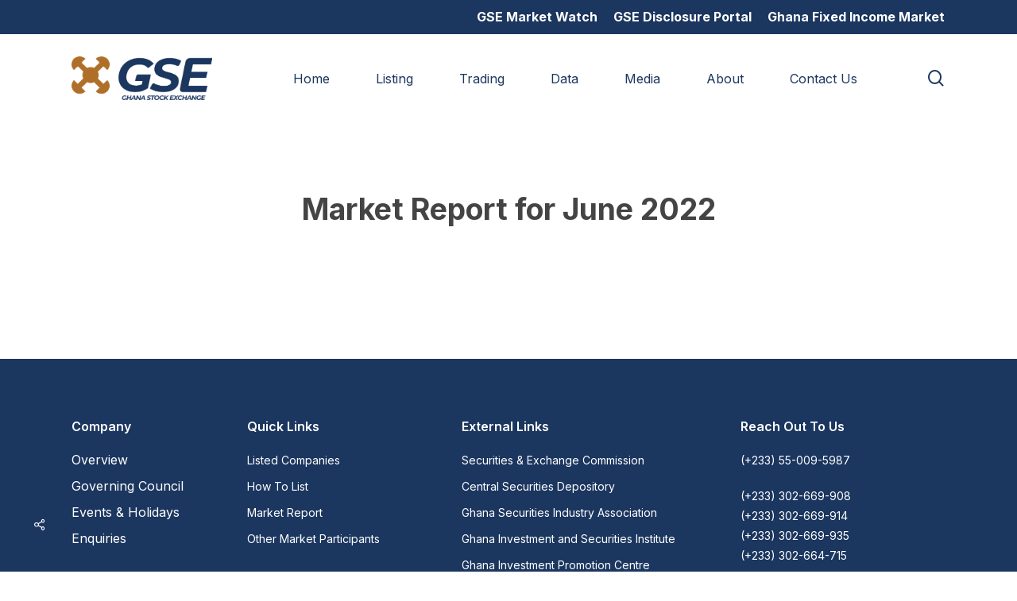

--- FILE ---
content_type: text/html; charset=UTF-8
request_url: https://gse.com.gh/market-report/market-report-for-june-2022/
body_size: 15333
content:
<!doctype html>
<html dir="ltr" lang="en-US" prefix="og: https://ogp.me/ns#" class="no-js">
<head>
	<meta charset="UTF-8">
	<meta name="viewport" content="width=device-width, initial-scale=1, maximum-scale=1, user-scalable=0" /><title>Market Report for June 2022 - Ghana Stock Exchange</title>

		<!-- All in One SEO 4.9.3 - aioseo.com -->
	<meta name="robots" content="max-image-preview:large" />
	<meta name="author" content="Edward Asare"/>
	<link rel="canonical" href="https://gse.com.gh/market-report/market-report-for-june-2022/" />
	<meta name="generator" content="All in One SEO (AIOSEO) 4.9.3" />
		<meta property="og:locale" content="en_US" />
		<meta property="og:site_name" content="Ghana Stock Exchange - Investment &amp; Capital" />
		<meta property="og:type" content="article" />
		<meta property="og:title" content="Market Report for June 2022 - Ghana Stock Exchange" />
		<meta property="og:url" content="https://gse.com.gh/market-report/market-report-for-june-2022/" />
		<meta property="article:published_time" content="2022-07-15T01:31:32+00:00" />
		<meta property="article:modified_time" content="2022-07-15T01:31:32+00:00" />
		<meta name="twitter:card" content="summary_large_image" />
		<meta name="twitter:title" content="Market Report for June 2022 - Ghana Stock Exchange" />
		<script type="application/ld+json" class="aioseo-schema">
			{"@context":"https:\/\/schema.org","@graph":[{"@type":"BreadcrumbList","@id":"https:\/\/gse.com.gh\/market-report\/market-report-for-june-2022\/#breadcrumblist","itemListElement":[{"@type":"ListItem","@id":"https:\/\/gse.com.gh#listItem","position":1,"name":"Home","item":"https:\/\/gse.com.gh","nextItem":{"@type":"ListItem","@id":"https:\/\/gse.com.gh\/market-report\/market-report-for-june-2022\/#listItem","name":"Market Report for June 2022"}},{"@type":"ListItem","@id":"https:\/\/gse.com.gh\/market-report\/market-report-for-june-2022\/#listItem","position":2,"name":"Market Report for June 2022","previousItem":{"@type":"ListItem","@id":"https:\/\/gse.com.gh#listItem","name":"Home"}}]},{"@type":"Organization","@id":"https:\/\/gse.com.gh\/#organization","name":"gsedev.website","description":"Investment & Capital","url":"https:\/\/gse.com.gh\/"},{"@type":"Person","@id":"https:\/\/gse.com.gh\/author\/easare\/#author","url":"https:\/\/gse.com.gh\/author\/easare\/","name":"Edward Asare","image":{"@type":"ImageObject","@id":"https:\/\/gse.com.gh\/market-report\/market-report-for-june-2022\/#authorImage","url":"https:\/\/secure.gravatar.com\/avatar\/7c2c46e2ea15e5124bded493b0f06d7bb3e082d198b9ea2788df760a2e009e45?s=96&d=mm&r=g","width":96,"height":96,"caption":"Edward Asare"}},{"@type":"WebPage","@id":"https:\/\/gse.com.gh\/market-report\/market-report-for-june-2022\/#webpage","url":"https:\/\/gse.com.gh\/market-report\/market-report-for-june-2022\/","name":"Market Report for June 2022 - Ghana Stock Exchange","inLanguage":"en-US","isPartOf":{"@id":"https:\/\/gse.com.gh\/#website"},"breadcrumb":{"@id":"https:\/\/gse.com.gh\/market-report\/market-report-for-june-2022\/#breadcrumblist"},"author":{"@id":"https:\/\/gse.com.gh\/author\/easare\/#author"},"creator":{"@id":"https:\/\/gse.com.gh\/author\/easare\/#author"},"datePublished":"2022-07-15T01:31:32+00:00","dateModified":"2022-07-15T01:31:32+00:00"},{"@type":"WebSite","@id":"https:\/\/gse.com.gh\/#website","url":"https:\/\/gse.com.gh\/","name":"Ghana Stock Exchange","description":"Investment & Capital","inLanguage":"en-US","publisher":{"@id":"https:\/\/gse.com.gh\/#organization"}}]}
		</script>
		<!-- All in One SEO -->

<link rel='dns-prefetch' href='//www.googletagmanager.com' />
<link rel='dns-prefetch' href='//fonts.googleapis.com' />
<link rel="alternate" type="application/rss+xml" title="Ghana Stock Exchange &raquo; Feed" href="https://gse.com.gh/feed/" />
<link rel="alternate" type="application/rss+xml" title="Ghana Stock Exchange &raquo; Comments Feed" href="https://gse.com.gh/comments/feed/" />
<link rel="alternate" type="text/calendar" title="Ghana Stock Exchange &raquo; iCal Feed" href="https://gse.com.gh/events/?ical=1" />
<link rel="alternate" title="oEmbed (JSON)" type="application/json+oembed" href="https://gse.com.gh/wp-json/oembed/1.0/embed?url=https%3A%2F%2Fgse.com.gh%2Fmarket-report%2Fmarket-report-for-june-2022%2F" />
<link rel="alternate" title="oEmbed (XML)" type="text/xml+oembed" href="https://gse.com.gh/wp-json/oembed/1.0/embed?url=https%3A%2F%2Fgse.com.gh%2Fmarket-report%2Fmarket-report-for-june-2022%2F&#038;format=xml" />
<style id='wp-img-auto-sizes-contain-inline-css' type='text/css'>
img:is([sizes=auto i],[sizes^="auto," i]){contain-intrinsic-size:3000px 1500px}
/*# sourceURL=wp-img-auto-sizes-contain-inline-css */
</style>
<link rel='stylesheet' id='embed-pdf-viewer-css' href='https://gse.com.gh/wp-content/plugins/embed-pdf-viewer/css/embed-pdf-viewer.css?ver=2.4.6' type='text/css' media='screen' />
<style id='wp-emoji-styles-inline-css' type='text/css'>

	img.wp-smiley, img.emoji {
		display: inline !important;
		border: none !important;
		box-shadow: none !important;
		height: 1em !important;
		width: 1em !important;
		margin: 0 0.07em !important;
		vertical-align: -0.1em !important;
		background: none !important;
		padding: 0 !important;
	}
/*# sourceURL=wp-emoji-styles-inline-css */
</style>
<link rel='stylesheet' id='wp-block-library-css' href='https://gse.com.gh/wp-includes/css/dist/block-library/style.min.css?ver=6.9' type='text/css' media='all' />
<style id='global-styles-inline-css' type='text/css'>
:root{--wp--preset--aspect-ratio--square: 1;--wp--preset--aspect-ratio--4-3: 4/3;--wp--preset--aspect-ratio--3-4: 3/4;--wp--preset--aspect-ratio--3-2: 3/2;--wp--preset--aspect-ratio--2-3: 2/3;--wp--preset--aspect-ratio--16-9: 16/9;--wp--preset--aspect-ratio--9-16: 9/16;--wp--preset--color--black: #000000;--wp--preset--color--cyan-bluish-gray: #abb8c3;--wp--preset--color--white: #ffffff;--wp--preset--color--pale-pink: #f78da7;--wp--preset--color--vivid-red: #cf2e2e;--wp--preset--color--luminous-vivid-orange: #ff6900;--wp--preset--color--luminous-vivid-amber: #fcb900;--wp--preset--color--light-green-cyan: #7bdcb5;--wp--preset--color--vivid-green-cyan: #00d084;--wp--preset--color--pale-cyan-blue: #8ed1fc;--wp--preset--color--vivid-cyan-blue: #0693e3;--wp--preset--color--vivid-purple: #9b51e0;--wp--preset--gradient--vivid-cyan-blue-to-vivid-purple: linear-gradient(135deg,rgb(6,147,227) 0%,rgb(155,81,224) 100%);--wp--preset--gradient--light-green-cyan-to-vivid-green-cyan: linear-gradient(135deg,rgb(122,220,180) 0%,rgb(0,208,130) 100%);--wp--preset--gradient--luminous-vivid-amber-to-luminous-vivid-orange: linear-gradient(135deg,rgb(252,185,0) 0%,rgb(255,105,0) 100%);--wp--preset--gradient--luminous-vivid-orange-to-vivid-red: linear-gradient(135deg,rgb(255,105,0) 0%,rgb(207,46,46) 100%);--wp--preset--gradient--very-light-gray-to-cyan-bluish-gray: linear-gradient(135deg,rgb(238,238,238) 0%,rgb(169,184,195) 100%);--wp--preset--gradient--cool-to-warm-spectrum: linear-gradient(135deg,rgb(74,234,220) 0%,rgb(151,120,209) 20%,rgb(207,42,186) 40%,rgb(238,44,130) 60%,rgb(251,105,98) 80%,rgb(254,248,76) 100%);--wp--preset--gradient--blush-light-purple: linear-gradient(135deg,rgb(255,206,236) 0%,rgb(152,150,240) 100%);--wp--preset--gradient--blush-bordeaux: linear-gradient(135deg,rgb(254,205,165) 0%,rgb(254,45,45) 50%,rgb(107,0,62) 100%);--wp--preset--gradient--luminous-dusk: linear-gradient(135deg,rgb(255,203,112) 0%,rgb(199,81,192) 50%,rgb(65,88,208) 100%);--wp--preset--gradient--pale-ocean: linear-gradient(135deg,rgb(255,245,203) 0%,rgb(182,227,212) 50%,rgb(51,167,181) 100%);--wp--preset--gradient--electric-grass: linear-gradient(135deg,rgb(202,248,128) 0%,rgb(113,206,126) 100%);--wp--preset--gradient--midnight: linear-gradient(135deg,rgb(2,3,129) 0%,rgb(40,116,252) 100%);--wp--preset--font-size--small: 13px;--wp--preset--font-size--medium: 20px;--wp--preset--font-size--large: 36px;--wp--preset--font-size--x-large: 42px;--wp--preset--spacing--20: 0.44rem;--wp--preset--spacing--30: 0.67rem;--wp--preset--spacing--40: 1rem;--wp--preset--spacing--50: 1.5rem;--wp--preset--spacing--60: 2.25rem;--wp--preset--spacing--70: 3.38rem;--wp--preset--spacing--80: 5.06rem;--wp--preset--shadow--natural: 6px 6px 9px rgba(0, 0, 0, 0.2);--wp--preset--shadow--deep: 12px 12px 50px rgba(0, 0, 0, 0.4);--wp--preset--shadow--sharp: 6px 6px 0px rgba(0, 0, 0, 0.2);--wp--preset--shadow--outlined: 6px 6px 0px -3px rgb(255, 255, 255), 6px 6px rgb(0, 0, 0);--wp--preset--shadow--crisp: 6px 6px 0px rgb(0, 0, 0);}:where(.is-layout-flex){gap: 0.5em;}:where(.is-layout-grid){gap: 0.5em;}body .is-layout-flex{display: flex;}.is-layout-flex{flex-wrap: wrap;align-items: center;}.is-layout-flex > :is(*, div){margin: 0;}body .is-layout-grid{display: grid;}.is-layout-grid > :is(*, div){margin: 0;}:where(.wp-block-columns.is-layout-flex){gap: 2em;}:where(.wp-block-columns.is-layout-grid){gap: 2em;}:where(.wp-block-post-template.is-layout-flex){gap: 1.25em;}:where(.wp-block-post-template.is-layout-grid){gap: 1.25em;}.has-black-color{color: var(--wp--preset--color--black) !important;}.has-cyan-bluish-gray-color{color: var(--wp--preset--color--cyan-bluish-gray) !important;}.has-white-color{color: var(--wp--preset--color--white) !important;}.has-pale-pink-color{color: var(--wp--preset--color--pale-pink) !important;}.has-vivid-red-color{color: var(--wp--preset--color--vivid-red) !important;}.has-luminous-vivid-orange-color{color: var(--wp--preset--color--luminous-vivid-orange) !important;}.has-luminous-vivid-amber-color{color: var(--wp--preset--color--luminous-vivid-amber) !important;}.has-light-green-cyan-color{color: var(--wp--preset--color--light-green-cyan) !important;}.has-vivid-green-cyan-color{color: var(--wp--preset--color--vivid-green-cyan) !important;}.has-pale-cyan-blue-color{color: var(--wp--preset--color--pale-cyan-blue) !important;}.has-vivid-cyan-blue-color{color: var(--wp--preset--color--vivid-cyan-blue) !important;}.has-vivid-purple-color{color: var(--wp--preset--color--vivid-purple) !important;}.has-black-background-color{background-color: var(--wp--preset--color--black) !important;}.has-cyan-bluish-gray-background-color{background-color: var(--wp--preset--color--cyan-bluish-gray) !important;}.has-white-background-color{background-color: var(--wp--preset--color--white) !important;}.has-pale-pink-background-color{background-color: var(--wp--preset--color--pale-pink) !important;}.has-vivid-red-background-color{background-color: var(--wp--preset--color--vivid-red) !important;}.has-luminous-vivid-orange-background-color{background-color: var(--wp--preset--color--luminous-vivid-orange) !important;}.has-luminous-vivid-amber-background-color{background-color: var(--wp--preset--color--luminous-vivid-amber) !important;}.has-light-green-cyan-background-color{background-color: var(--wp--preset--color--light-green-cyan) !important;}.has-vivid-green-cyan-background-color{background-color: var(--wp--preset--color--vivid-green-cyan) !important;}.has-pale-cyan-blue-background-color{background-color: var(--wp--preset--color--pale-cyan-blue) !important;}.has-vivid-cyan-blue-background-color{background-color: var(--wp--preset--color--vivid-cyan-blue) !important;}.has-vivid-purple-background-color{background-color: var(--wp--preset--color--vivid-purple) !important;}.has-black-border-color{border-color: var(--wp--preset--color--black) !important;}.has-cyan-bluish-gray-border-color{border-color: var(--wp--preset--color--cyan-bluish-gray) !important;}.has-white-border-color{border-color: var(--wp--preset--color--white) !important;}.has-pale-pink-border-color{border-color: var(--wp--preset--color--pale-pink) !important;}.has-vivid-red-border-color{border-color: var(--wp--preset--color--vivid-red) !important;}.has-luminous-vivid-orange-border-color{border-color: var(--wp--preset--color--luminous-vivid-orange) !important;}.has-luminous-vivid-amber-border-color{border-color: var(--wp--preset--color--luminous-vivid-amber) !important;}.has-light-green-cyan-border-color{border-color: var(--wp--preset--color--light-green-cyan) !important;}.has-vivid-green-cyan-border-color{border-color: var(--wp--preset--color--vivid-green-cyan) !important;}.has-pale-cyan-blue-border-color{border-color: var(--wp--preset--color--pale-cyan-blue) !important;}.has-vivid-cyan-blue-border-color{border-color: var(--wp--preset--color--vivid-cyan-blue) !important;}.has-vivid-purple-border-color{border-color: var(--wp--preset--color--vivid-purple) !important;}.has-vivid-cyan-blue-to-vivid-purple-gradient-background{background: var(--wp--preset--gradient--vivid-cyan-blue-to-vivid-purple) !important;}.has-light-green-cyan-to-vivid-green-cyan-gradient-background{background: var(--wp--preset--gradient--light-green-cyan-to-vivid-green-cyan) !important;}.has-luminous-vivid-amber-to-luminous-vivid-orange-gradient-background{background: var(--wp--preset--gradient--luminous-vivid-amber-to-luminous-vivid-orange) !important;}.has-luminous-vivid-orange-to-vivid-red-gradient-background{background: var(--wp--preset--gradient--luminous-vivid-orange-to-vivid-red) !important;}.has-very-light-gray-to-cyan-bluish-gray-gradient-background{background: var(--wp--preset--gradient--very-light-gray-to-cyan-bluish-gray) !important;}.has-cool-to-warm-spectrum-gradient-background{background: var(--wp--preset--gradient--cool-to-warm-spectrum) !important;}.has-blush-light-purple-gradient-background{background: var(--wp--preset--gradient--blush-light-purple) !important;}.has-blush-bordeaux-gradient-background{background: var(--wp--preset--gradient--blush-bordeaux) !important;}.has-luminous-dusk-gradient-background{background: var(--wp--preset--gradient--luminous-dusk) !important;}.has-pale-ocean-gradient-background{background: var(--wp--preset--gradient--pale-ocean) !important;}.has-electric-grass-gradient-background{background: var(--wp--preset--gradient--electric-grass) !important;}.has-midnight-gradient-background{background: var(--wp--preset--gradient--midnight) !important;}.has-small-font-size{font-size: var(--wp--preset--font-size--small) !important;}.has-medium-font-size{font-size: var(--wp--preset--font-size--medium) !important;}.has-large-font-size{font-size: var(--wp--preset--font-size--large) !important;}.has-x-large-font-size{font-size: var(--wp--preset--font-size--x-large) !important;}
/*# sourceURL=global-styles-inline-css */
</style>

<style id='classic-theme-styles-inline-css' type='text/css'>
/*! This file is auto-generated */
.wp-block-button__link{color:#fff;background-color:#32373c;border-radius:9999px;box-shadow:none;text-decoration:none;padding:calc(.667em + 2px) calc(1.333em + 2px);font-size:1.125em}.wp-block-file__button{background:#32373c;color:#fff;text-decoration:none}
/*# sourceURL=/wp-includes/css/classic-themes.min.css */
</style>
<link rel='stylesheet' id='acf-frontend-display-css' href='https://gse.com.gh/wp-content/plugins/acf-frontend-display-by-catsplugins/public/css/acf-frontend-display-public.css?ver=1.0.0' type='text/css' media='all' />
<link rel='stylesheet' id='salient-social-css' href='https://gse.com.gh/wp-content/plugins/salient-social/css/style.css?ver=1.2.2' type='text/css' media='all' />
<style id='salient-social-inline-css' type='text/css'>

  .sharing-default-minimal .nectar-love.loved,
  body .nectar-social[data-color-override="override"].fixed > a:before, 
  body .nectar-social[data-color-override="override"].fixed .nectar-social-inner a,
  .sharing-default-minimal .nectar-social[data-color-override="override"] .nectar-social-inner a:hover,
  .nectar-social.vertical[data-color-override="override"] .nectar-social-inner a:hover {
    background-color: #1b365f;
  }
  .nectar-social.hover .nectar-love.loved,
  .nectar-social.hover > .nectar-love-button a:hover,
  .nectar-social[data-color-override="override"].hover > div a:hover,
  #single-below-header .nectar-social[data-color-override="override"].hover > div a:hover,
  .nectar-social[data-color-override="override"].hover .share-btn:hover,
  .sharing-default-minimal .nectar-social[data-color-override="override"] .nectar-social-inner a {
    border-color: #1b365f;
  }
  #single-below-header .nectar-social.hover .nectar-love.loved i,
  #single-below-header .nectar-social.hover[data-color-override="override"] a:hover,
  #single-below-header .nectar-social.hover[data-color-override="override"] a:hover i,
  #single-below-header .nectar-social.hover .nectar-love-button a:hover i,
  .nectar-love:hover i,
  .hover .nectar-love:hover .total_loves,
  .nectar-love.loved i,
  .nectar-social.hover .nectar-love.loved .total_loves,
  .nectar-social.hover .share-btn:hover, 
  .nectar-social[data-color-override="override"].hover .nectar-social-inner a:hover,
  .nectar-social[data-color-override="override"].hover > div:hover span,
  .sharing-default-minimal .nectar-social[data-color-override="override"] .nectar-social-inner a:not(:hover) i,
  .sharing-default-minimal .nectar-social[data-color-override="override"] .nectar-social-inner a:not(:hover) {
    color: #1b365f;
  }
/*# sourceURL=salient-social-inline-css */
</style>
<style id='wpgb-head-inline-css' type='text/css'>
.wp-grid-builder:not(.wpgb-template),.wpgb-facet{opacity:0.01}.wpgb-facet fieldset{margin:0;padding:0;border:none;outline:none;box-shadow:none}.wpgb-facet fieldset:last-child{margin-bottom:40px;}.wpgb-facet fieldset legend.wpgb-sr-only{height:1px;width:1px}
/*# sourceURL=wpgb-head-inline-css */
</style>
<link rel='stylesheet' id='font-awesome-css' href='https://gse.com.gh/wp-content/themes/salient/css/font-awesome-legacy.min.css?ver=4.7.1' type='text/css' media='all' />
<link rel='stylesheet' id='salient-grid-system-css' href='https://gse.com.gh/wp-content/themes/salient/css/build/grid-system.css?ver=15.0.1' type='text/css' media='all' />
<link rel='stylesheet' id='main-styles-css' href='https://gse.com.gh/wp-content/themes/salient/css/build/style.css?ver=15.0.1' type='text/css' media='all' />
<link rel='stylesheet' id='nectar-header-secondary-nav-css' href='https://gse.com.gh/wp-content/themes/salient/css/build/header/header-secondary-nav.css?ver=15.0.1' type='text/css' media='all' />
<link rel='stylesheet' id='nectar-single-styles-css' href='https://gse.com.gh/wp-content/themes/salient/css/build/single.css?ver=15.0.1' type='text/css' media='all' />
<link rel='stylesheet' id='nectar-element-recent-posts-css' href='https://gse.com.gh/wp-content/themes/salient/css/build/elements/element-recent-posts.css?ver=15.0.1' type='text/css' media='all' />
<link rel='stylesheet' id='nectar-basic-events-calendar-css' href='https://gse.com.gh/wp-content/themes/salient/css/build/third-party/events-calendar.css?ver=15.0.1' type='text/css' media='all' />
<link rel='stylesheet' id='nectar_default_font_open_sans-css' href='https://fonts.googleapis.com/css?family=Open+Sans%3A300%2C400%2C600%2C700&#038;subset=latin%2Clatin-ext' type='text/css' media='all' />
<link rel='stylesheet' id='responsive-css' href='https://gse.com.gh/wp-content/themes/salient/css/build/responsive.css?ver=15.0.1' type='text/css' media='all' />
<link rel='stylesheet' id='skin-material-css' href='https://gse.com.gh/wp-content/themes/salient/css/build/skin-material.css?ver=15.0.1' type='text/css' media='all' />
<link rel='stylesheet' id='salient-wp-menu-dynamic-css' href='https://gse.com.gh/wp-content/uploads/salient/menu-dynamic.css?ver=18977' type='text/css' media='all' />
<link rel='stylesheet' id='filebird-document-library-frontend-css' href='https://gse.com.gh/wp-content/plugins/filebird-document-library/blocks/dist/index.css?ver=6.5.2' type='text/css' media='all' />
<link rel='stylesheet' id='dynamic-css-css' href='https://gse.com.gh/wp-content/themes/salient/css/salient-dynamic-styles.css?ver=51482' type='text/css' media='all' />
<style id='dynamic-css-inline-css' type='text/css'>
@media only screen and (min-width:1000px){body #ajax-content-wrap.no-scroll{min-height:calc(100vh - 153px);height:calc(100vh - 153px)!important;}}@media only screen and (min-width:1000px){#page-header-wrap.fullscreen-header,#page-header-wrap.fullscreen-header #page-header-bg,html:not(.nectar-box-roll-loaded) .nectar-box-roll > #page-header-bg.fullscreen-header,.nectar_fullscreen_zoom_recent_projects,#nectar_fullscreen_rows:not(.afterLoaded) > div{height:calc(100vh - 152px);}.wpb_row.vc_row-o-full-height.top-level,.wpb_row.vc_row-o-full-height.top-level > .col.span_12{min-height:calc(100vh - 152px);}html:not(.nectar-box-roll-loaded) .nectar-box-roll > #page-header-bg.fullscreen-header{top:153px;}.nectar-slider-wrap[data-fullscreen="true"]:not(.loaded),.nectar-slider-wrap[data-fullscreen="true"]:not(.loaded) .swiper-container{height:calc(100vh - 151px)!important;}.admin-bar .nectar-slider-wrap[data-fullscreen="true"]:not(.loaded),.admin-bar .nectar-slider-wrap[data-fullscreen="true"]:not(.loaded) .swiper-container{height:calc(100vh - 151px - 32px)!important;}}@media only screen and (max-width:999px){.using-mobile-browser #nectar_fullscreen_rows:not(.afterLoaded):not([data-mobile-disable="on"]) > div{height:calc(100vh - 100px);}.using-mobile-browser .wpb_row.vc_row-o-full-height.top-level,.using-mobile-browser .wpb_row.vc_row-o-full-height.top-level > .col.span_12,[data-permanent-transparent="1"].using-mobile-browser .wpb_row.vc_row-o-full-height.top-level,[data-permanent-transparent="1"].using-mobile-browser .wpb_row.vc_row-o-full-height.top-level > .col.span_12{min-height:calc(100vh - 100px);}html:not(.nectar-box-roll-loaded) .nectar-box-roll > #page-header-bg.fullscreen-header,.nectar_fullscreen_zoom_recent_projects,.nectar-slider-wrap[data-fullscreen="true"]:not(.loaded),.nectar-slider-wrap[data-fullscreen="true"]:not(.loaded) .swiper-container,#nectar_fullscreen_rows:not(.afterLoaded):not([data-mobile-disable="on"]) > div{height:calc(100vh - 47px);}.wpb_row.vc_row-o-full-height.top-level,.wpb_row.vc_row-o-full-height.top-level > .col.span_12{min-height:calc(100vh - 47px);}body[data-transparent-header="false"] #ajax-content-wrap.no-scroll{min-height:calc(100vh - 47px);height:calc(100vh - 47px);}}.screen-reader-text,.nectar-skip-to-content:not(:focus){border:0;clip:rect(1px,1px,1px,1px);clip-path:inset(50%);height:1px;margin:-1px;overflow:hidden;padding:0;position:absolute!important;width:1px;word-wrap:normal!important;}.row .col img:not([srcset]){width:auto;}.row .col img.img-with-animation.nectar-lazy:not([srcset]){width:100%;}
ol li {
    list-style: decimal;
    list-style-position: outside;
    margin-bottom: 30px;
}

.comments-section { display:none !important; }


.wpdt-c.wdt-skin-light .wpDataTablesWrapper table.wpDataTable > thead > tr > th {
    color: #333333;
    border: 1px solid #cccccc;
    border-bottom-width: 2px;
    font-weight: 700;
    padding: 7px 10px;
    text-align: left;
    cursor: pointer;
    background: #ffffff none;
    font-size: 12px !important;
    line-height: 15px !important;
}


#nav_menu-3 {
    margin-left: -60px;
    font-size:14px;
}


#nav_menu-4 {
    margin-left: -70px;
    font-size:14px;
}


@media only screen and (max-width: 800px) {
    
    #nav_menu-3 {
    margin-left: 0px;
    font-size:14px;
}


#nav_menu-4 {
    margin-left: 0px;
    font-size:14px;
}



    
}



.nectar-social.fixed {
    position: fixed;
    right: auto;
    padding-right: 33px;
    bottom: 34px;
    height: 50px;
    width: 50px;
    line-height: 50px;
    z-index: 1000;
    margin-left:25px;
}

.wp-grid-builder .wpgb-card-7 .wpgb-block-2 .wpgb-block-term:hover, .wp-grid-builder .wpgb-card-7 .wpgb-block-3:hover {
    color: #02386e !important;
}

.wpgb-facet .wpgb-reset {
    background-color: #02386e !important;
}
/*# sourceURL=dynamic-css-inline-css */
</style>
<link rel='stylesheet' id='redux-google-fonts-salient_redux-css' href='https://fonts.googleapis.com/css?family=Inter%3A400%2C700%2C500%2C600&#038;ver=1768817251' type='text/css' media='all' />
<!--n2css--><!--n2js--><script type="text/javascript" src="https://gse.com.gh/wp-includes/js/jquery/jquery.min.js?ver=3.7.1" id="jquery-core-js"></script>
<script type="text/javascript" src="https://gse.com.gh/wp-includes/js/jquery/jquery-migrate.min.js?ver=3.4.1" id="jquery-migrate-js"></script>
<script type="text/javascript" src="https://gse.com.gh/wp-content/plugins/acf-frontend-display-by-catsplugins/public/js/acf-frontend-display-public.js?ver=1.0.0" id="acf-frontend-display-js"></script>
<script type="text/javascript" src="https://gse.com.gh/wp-content/plugins/stop-user-enumeration/frontend/js/frontend.js?ver=1.7.7" id="stop-user-enumeration-js" defer="defer" data-wp-strategy="defer"></script>

<!-- Google tag (gtag.js) snippet added by Site Kit -->
<!-- Google Analytics snippet added by Site Kit -->
<script type="text/javascript" src="https://www.googletagmanager.com/gtag/js?id=GT-TX27566" id="google_gtagjs-js" async></script>
<script type="text/javascript" id="google_gtagjs-js-after">
/* <![CDATA[ */
window.dataLayer = window.dataLayer || [];function gtag(){dataLayer.push(arguments);}
gtag("set","linker",{"domains":["gse.com.gh"]});
gtag("js", new Date());
gtag("set", "developer_id.dZTNiMT", true);
gtag("config", "GT-TX27566");
//# sourceURL=google_gtagjs-js-after
/* ]]> */
</script>
<link rel="https://api.w.org/" href="https://gse.com.gh/wp-json/" /><link rel="EditURI" type="application/rsd+xml" title="RSD" href="https://gse.com.gh/xmlrpc.php?rsd" />
<link rel='shortlink' href='https://gse.com.gh/?p=35625' />
<meta name="generator" content="Site Kit by Google 1.170.0" /><meta name="tec-api-version" content="v1"><meta name="tec-api-origin" content="https://gse.com.gh"><link rel="alternate" href="https://gse.com.gh/wp-json/tribe/events/v1/" /><noscript><style>.wp-grid-builder .wpgb-card.wpgb-card-hidden .wpgb-card-wrapper{opacity:1!important;visibility:visible!important;transform:none!important}.wpgb-facet {opacity:1!important;pointer-events:auto!important}.wpgb-facet *:not(.wpgb-pagination-facet){display:none}</style></noscript><script type="text/javascript"> var root = document.getElementsByTagName( "html" )[0]; root.setAttribute( "class", "js" ); </script><meta name="generator" content="Powered by WPBakery Page Builder - drag and drop page builder for WordPress."/>
<link rel="icon" href="https://gse.com.gh/wp-content/uploads/2022/12/cropped-white-gse-favicon-32x32.png" sizes="32x32" />
<link rel="icon" href="https://gse.com.gh/wp-content/uploads/2022/12/cropped-white-gse-favicon-192x192.png" sizes="192x192" />
<link rel="apple-touch-icon" href="https://gse.com.gh/wp-content/uploads/2022/12/cropped-white-gse-favicon-180x180.png" />
<meta name="msapplication-TileImage" content="https://gse.com.gh/wp-content/uploads/2022/12/cropped-white-gse-favicon-270x270.png" />
<noscript><style> .wpb_animate_when_almost_visible { opacity: 1; }</style></noscript><link data-pagespeed-no-defer data-nowprocket data-wpacu-skip nitro-exclude data-no-optimize data-noptimize data-no-optimize="1" rel='stylesheet' id='main-styles-non-critical-css' href='https://gse.com.gh/wp-content/themes/salient/css/build/style-non-critical.css?ver=15.0.1' type='text/css' media='all' />
<link data-pagespeed-no-defer data-nowprocket data-wpacu-skip nitro-exclude data-no-optimize data-noptimize data-no-optimize="1" rel='stylesheet' id='fancyBox-css' href='https://gse.com.gh/wp-content/themes/salient/css/build/plugins/jquery.fancybox.css?ver=3.3.1' type='text/css' media='all' />
<link data-pagespeed-no-defer data-nowprocket data-wpacu-skip nitro-exclude data-no-optimize data-noptimize data-no-optimize="1" rel='stylesheet' id='nectar-ocm-core-css' href='https://gse.com.gh/wp-content/themes/salient/css/build/off-canvas/core.css?ver=15.0.1' type='text/css' media='all' />
<link data-pagespeed-no-defer data-nowprocket data-wpacu-skip nitro-exclude data-no-optimize data-noptimize data-no-optimize="1" rel='stylesheet' id='nectar-ocm-slide-out-right-material-css' href='https://gse.com.gh/wp-content/themes/salient/css/build/off-canvas/slide-out-right-material.css?ver=15.0.1' type='text/css' media='all' />
</head><body class="wp-singular market-report-template-default single single-market-report postid-35625 wp-theme-salient tribe-no-js material wpb-js-composer js-comp-ver-6.9.0 vc_responsive" data-footer-reveal="false" data-footer-reveal-shadow="none" data-header-format="default" data-body-border="off" data-boxed-style="" data-header-breakpoint="1000" data-dropdown-style="minimal" data-cae="easeOutCubic" data-cad="750" data-megamenu-width="contained" data-aie="none" data-ls="fancybox" data-apte="standard" data-hhun="0" data-fancy-form-rcs="default" data-form-style="default" data-form-submit="regular" data-is="minimal" data-button-style="rounded_shadow" data-user-account-button="false" data-flex-cols="true" data-col-gap="default" data-header-inherit-rc="false" data-header-search="true" data-animated-anchors="true" data-ajax-transitions="false" data-full-width-header="false" data-slide-out-widget-area="true" data-slide-out-widget-area-style="slide-out-from-right" data-user-set-ocm="off" data-loading-animation="none" data-bg-header="false" data-responsive="1" data-ext-responsive="true" data-ext-padding="90" data-header-resize="1" data-header-color="custom" data-transparent-header="false" data-cart="false" data-remove-m-parallax="" data-remove-m-video-bgs="" data-m-animate="0" data-force-header-trans-color="light" data-smooth-scrolling="0" data-permanent-transparent="false" >
	
	<script type="text/javascript">
	 (function(window, document) {

		 if(navigator.userAgent.match(/(Android|iPod|iPhone|iPad|BlackBerry|IEMobile|Opera Mini)/)) {
			 document.body.className += " using-mobile-browser mobile ";
		 }

		 if( !("ontouchstart" in window) ) {

			 var body = document.querySelector("body");
			 var winW = window.innerWidth;
			 var bodyW = body.clientWidth;

			 if (winW > bodyW + 4) {
				 body.setAttribute("style", "--scroll-bar-w: " + (winW - bodyW - 4) + "px");
			 } else {
				 body.setAttribute("style", "--scroll-bar-w: 0px");
			 }
		 }

	 })(window, document);
   </script><a href="#ajax-content-wrap" class="nectar-skip-to-content">Skip to main content</a><div class="ocm-effect-wrap"><div class="ocm-effect-wrap-inner">	
	<div id="header-space"  data-header-mobile-fixed='1'></div> 
	
		<div id="header-outer" data-has-menu="true" data-has-buttons="yes" data-header-button_style="default" data-using-pr-menu="false" data-mobile-fixed="1" data-ptnm="false" data-lhe="animated_underline" data-user-set-bg="#ffffff" data-format="default" data-permanent-transparent="false" data-megamenu-rt="0" data-remove-fixed="0" data-header-resize="1" data-cart="false" data-transparency-option="0" data-box-shadow="large" data-shrink-num="6" data-using-secondary="1" data-using-logo="1" data-logo-height="55" data-m-logo-height="24" data-padding="28" data-full-width="false" data-condense="false" >
			
	<div id="header-secondary-outer" class="default" data-mobile="default" data-remove-fixed="0" data-lhe="animated_underline" data-secondary-text="false" data-full-width="false" data-mobile-fixed="1" data-permanent-transparent="false" >
		<div class="container">
			<nav>
									<ul class="sf-menu">
						<li id="menu-item-38425" class="menu-item menu-item-type-custom menu-item-object-custom button_solid_color_2 menu-item-38425"><a target="_blank" href="https://gsemarketwatch.com/"><span class="menu-title-text"><span style="font-size:16px; font-weight: 700;">GSE Market Watch</span></span></a></li>
<li id="menu-item-37513" class="menu-item menu-item-type-custom menu-item-object-custom nectar-regular-menu-item menu-item-37513"><a target="_blank" href="https://disclosure.gse.com.gh:8443/share/page"><span class="menu-title-text"><span style="font-size:16px; font-weight: 700;">GSE Disclosure Portal</span></span></a></li>
<li id="menu-item-37514" class="menu-item menu-item-type-custom menu-item-object-custom nectar-regular-menu-item menu-item-37514"><a target="_blank" href="http://gfim.com.gh/"><span class="menu-title-text"><span style="font-size:16px; font-weight: 700;">Ghana Fixed Income Market</span></span></a></li>
					</ul>
									
			</nav>
		</div>
	</div>
	

<div id="search-outer" class="nectar">
	<div id="search">
		<div class="container">
			 <div id="search-box">
				 <div class="inner-wrap">
					 <div class="col span_12">
						  <form role="search" action="https://gse.com.gh/" method="GET">
														 <input type="text" name="s"  value="" aria-label="Search" placeholder="Search" />
							 
						<span>Hit enter to search or ESC to close</span>
												</form>
					</div><!--/span_12-->
				</div><!--/inner-wrap-->
			 </div><!--/search-box-->
			 <div id="close"><a href="#"><span class="screen-reader-text">Close Search</span>
				<span class="close-wrap"> <span class="close-line close-line1"></span> <span class="close-line close-line2"></span> </span>				 </a></div>
		 </div><!--/container-->
	</div><!--/search-->
</div><!--/search-outer-->

<header id="top">
	<div class="container">
		<div class="row">
			<div class="col span_3">
								<a id="logo" href="https://gse.com.gh" data-supplied-ml-starting-dark="false" data-supplied-ml-starting="false" data-supplied-ml="false" >
					<img class="stnd skip-lazy" width="932" height="290" alt="Ghana Stock Exchange" src="https://gse.com.gh/wp-content/uploads/2022/10/FramePNG-Logo.png"  />				</a>
							</div><!--/span_3-->

			<div class="col span_9 col_last">
									<div class="nectar-mobile-only mobile-header"><div class="inner"></div></div>
									<a class="mobile-search" href="#searchbox"><span class="nectar-icon icon-salient-search" aria-hidden="true"></span><span class="screen-reader-text">search</span></a>
														<div class="slide-out-widget-area-toggle mobile-icon slide-out-from-right" data-custom-color="false" data-icon-animation="simple-transform">
						<div> <a href="#sidewidgetarea" aria-label="Navigation Menu" aria-expanded="false" class="closed">
							<span class="screen-reader-text">Menu</span><span aria-hidden="true"> <i class="lines-button x2"> <i class="lines"></i> </i> </span>
						</a></div>
					</div>
				
									<nav>
													<ul class="sf-menu">
								<li id="menu-item-132" class="menu-item menu-item-type-post_type menu-item-object-page menu-item-home nectar-regular-menu-item menu-item-132"><a href="https://gse.com.gh/"><span class="menu-title-text">Home</span></a></li>
<li id="menu-item-133" class="menu-item menu-item-type-custom menu-item-object-custom menu-item-has-children nectar-regular-menu-item megamenu nectar-megamenu-menu-item align-left width-50 menu-item-133"><a href="#"><span class="menu-title-text">Listing</span></a>
<ul class="sub-menu">
	<li id="menu-item-140" class="menu-item menu-item-type-custom menu-item-object-custom menu-item-has-children nectar-regular-menu-item megamenu-column-padding-default menu-item-140"><a href="#"><span class="menu-title-text nectar-inherit-h6">Interested in Listing</span><span class="sf-sub-indicator"><i class="fa fa-angle-right icon-in-menu" aria-hidden="true"></i></span></a>
	<ul class="sub-menu">
		<li id="menu-item-131" class="menu-item menu-item-type-post_type menu-item-object-page nectar-regular-menu-item menu-item-131"><a href="https://gse.com.gh/how-to-list/"><span class="menu-title-text">How To List</span></a></li>
		<li id="menu-item-130" class="menu-item menu-item-type-post_type menu-item-object-page nectar-regular-menu-item menu-item-130"><a href="https://gse.com.gh/listing-rules/"><span class="menu-title-text">Listing Rules</span></a></li>
		<li id="menu-item-16587" class="menu-item menu-item-type-post_type menu-item-object-page nectar-regular-menu-item menu-item-16587"><a href="https://gse.com.gh/listing-requirements/"><span class="menu-title-text">Listing Requirements</span></a></li>
	</ul>
</li>
	<li id="menu-item-141" class="menu-item menu-item-type-custom menu-item-object-custom menu-item-has-children nectar-regular-menu-item megamenu-column-padding-default menu-item-141"><a href="#"><span class="menu-title-text nectar-inherit-h6">Resources</span><span class="sf-sub-indicator"><i class="fa fa-angle-right icon-in-menu" aria-hidden="true"></i></span></a>
	<ul class="sub-menu">
		<li id="menu-item-16394" class="menu-item menu-item-type-post_type menu-item-object-page nectar-regular-menu-item menu-item-16394"><a href="https://gse.com.gh/listed-companies/"><span class="menu-title-text">Listed Companies</span></a></li>
		<li id="menu-item-16393" class="menu-item menu-item-type-post_type menu-item-object-page nectar-regular-menu-item menu-item-16393"><a href="https://gse.com.gh/profile-of-listed-companies/"><span class="menu-title-text">Profile of Listed Companies</span></a></li>
	</ul>
</li>
</ul>
</li>
<li id="menu-item-134" class="menu-item menu-item-type-custom menu-item-object-custom menu-item-has-children nectar-regular-menu-item megamenu nectar-megamenu-menu-item align-left width-50 menu-item-134"><a href="#"><span class="menu-title-text">Trading</span></a>
<ul class="sub-menu">
	<li id="menu-item-144" class="menu-item menu-item-type-custom menu-item-object-custom menu-item-has-children nectar-regular-menu-item megamenu-column-padding-default menu-item-144"><a href="#"><span class="menu-title-text nectar-inherit-h6">Resources</span><span class="sf-sub-indicator"><i class="fa fa-angle-right icon-in-menu" aria-hidden="true"></i></span></a>
	<ul class="sub-menu">
		<li id="menu-item-37501" class="menu-item menu-item-type-post_type menu-item-object-page nectar-regular-menu-item menu-item-37501"><a href="https://gse.com.gh/licensed-dealing-members/"><span class="menu-title-text">Licensed Dealing Members</span></a></li>
		<li id="menu-item-16395" class="menu-item menu-item-type-post_type menu-item-object-page nectar-regular-menu-item menu-item-16395"><a href="https://gse.com.gh/market-participants/"><span class="menu-title-text">Other Market Participants</span></a></li>
		<li id="menu-item-38068" class="menu-item menu-item-type-post_type menu-item-object-page nectar-regular-menu-item menu-item-38068"><a href="https://gse.com.gh/rules/"><span class="menu-title-text">Rules</span></a></li>
	</ul>
</li>
	<li id="menu-item-143" class="menu-item menu-item-type-custom menu-item-object-custom menu-item-has-children nectar-regular-menu-item megamenu-column-padding-default menu-item-143"><a href="#"><span class="menu-title-text nectar-inherit-h6">Products</span><span class="sf-sub-indicator"><i class="fa fa-angle-right icon-in-menu" aria-hidden="true"></i></span></a>
	<ul class="sub-menu">
		<li id="menu-item-128" class="menu-item menu-item-type-post_type menu-item-object-page nectar-regular-menu-item menu-item-128"><a href="https://gse.com.gh/equities/"><span class="menu-title-text">Equities</span></a></li>
		<li id="menu-item-127" class="menu-item menu-item-type-post_type menu-item-object-page nectar-regular-menu-item menu-item-127"><a href="https://gse.com.gh/bonds/"><span class="menu-title-text">Debt</span></a></li>
		<li id="menu-item-126" class="menu-item menu-item-type-post_type menu-item-object-page nectar-regular-menu-item menu-item-126"><a href="https://gse.com.gh/etf/"><span class="menu-title-text">ETFs</span></a></li>
		<li id="menu-item-40749" class="menu-item menu-item-type-post_type menu-item-object-page nectar-regular-menu-item menu-item-40749"><a href="https://gse.com.gh/gse-otc-market/"><span class="menu-title-text">GSE OTC Market</span></a></li>
		<li id="menu-item-40750" class="menu-item menu-item-type-post_type menu-item-object-page nectar-regular-menu-item menu-item-40750"><a href="https://gse.com.gh/cpmarket/"><span class="menu-title-text">Commercial Paper Market</span></a></li>
	</ul>
</li>
</ul>
</li>
<li id="menu-item-135" class="menu-item menu-item-type-custom menu-item-object-custom menu-item-has-children nectar-regular-menu-item menu-item-135"><a href="#"><span class="menu-title-text">Data</span></a>
<ul class="sub-menu">
	<li id="menu-item-235" class="menu-item menu-item-type-post_type menu-item-object-page nectar-regular-menu-item menu-item-235"><a href="https://gse.com.gh/trading-and-data/"><span class="menu-title-text">Trading &#038; Data</span></a></li>
	<li id="menu-item-236" class="menu-item menu-item-type-post_type menu-item-object-page nectar-regular-menu-item menu-item-236"><a href="https://gse.com.gh/market-reports/"><span class="menu-title-text">Market Report</span></a></li>
	<li id="menu-item-37842" class="menu-item menu-item-type-post_type menu-item-object-page nectar-regular-menu-item menu-item-37842"><a href="https://gse.com.gh/data-services/"><span class="menu-title-text">Data Services</span></a></li>
</ul>
</li>
<li id="menu-item-136" class="menu-item menu-item-type-custom menu-item-object-custom menu-item-has-children nectar-regular-menu-item menu-item-136"><a href="#"><span class="menu-title-text">Media</span></a>
<ul class="sub-menu">
	<li id="menu-item-44398" class="menu-item menu-item-type-post_type menu-item-object-page nectar-regular-menu-item menu-item-44398"><a href="https://gse.com.gh/press-release/"><span class="menu-title-text">Press Release</span></a></li>
	<li id="menu-item-16494" class="menu-item menu-item-type-post_type menu-item-object-page nectar-regular-menu-item menu-item-16494"><a href="https://gse.com.gh/financial-statements/"><span class="menu-title-text">Financial Statements</span></a></li>
	<li id="menu-item-16521" class="menu-item menu-item-type-post_type menu-item-object-page nectar-regular-menu-item menu-item-16521"><a href="https://gse.com.gh/news-announcements/"><span class="menu-title-text">News &#038; Announcements</span></a></li>
	<li id="menu-item-37610" class="menu-item menu-item-type-post_type menu-item-object-page nectar-regular-menu-item menu-item-37610"><a href="https://gse.com.gh/gse-articles/"><span class="menu-title-text">Articles</span></a></li>
	<li id="menu-item-37609" class="menu-item menu-item-type-post_type menu-item-object-page nectar-regular-menu-item menu-item-37609"><a href="https://gse.com.gh/gse-brochures/"><span class="menu-title-text">GSE Brochures</span></a></li>
	<li id="menu-item-40481" class="menu-item menu-item-type-post_type menu-item-object-page nectar-regular-menu-item menu-item-40481"><a href="https://gse.com.gh/gse-testimonial-video/"><span class="menu-title-text">GSE Testimonial Video</span></a></li>
</ul>
</li>
<li id="menu-item-137" class="menu-item menu-item-type-custom menu-item-object-custom menu-item-has-children nectar-regular-menu-item megamenu nectar-megamenu-menu-item align-left width-50 menu-item-137"><a href="#"><span class="menu-title-text">About</span></a>
<ul class="sub-menu">
	<li id="menu-item-37615" class="menu-item menu-item-type-custom menu-item-object-custom menu-item-has-children nectar-regular-menu-item menu-item-37615"><a href="#"><span class="menu-title-text">General</span><span class="sf-sub-indicator"><i class="fa fa-angle-right icon-in-menu" aria-hidden="true"></i></span></a>
	<ul class="sub-menu">
		<li id="menu-item-205" class="menu-item menu-item-type-post_type menu-item-object-page nectar-regular-menu-item menu-item-205"><a href="https://gse.com.gh/overview/"><span class="menu-title-text">Overview</span></a></li>
		<li id="menu-item-37611" class="menu-item menu-item-type-post_type menu-item-object-page nectar-regular-menu-item menu-item-37611"><a href="https://gse.com.gh/rules-regulations/"><span class="menu-title-text">Rules &#038; Regulations</span></a></li>
		<li id="menu-item-39835" class="menu-item menu-item-type-post_type menu-item-object-page nectar-regular-menu-item menu-item-39835"><a href="https://gse.com.gh/pcs-policy/"><span class="menu-title-text">Privacy, Continuity and Security Policy</span></a></li>
		<li id="menu-item-37613" class="menu-item menu-item-type-post_type menu-item-object-page nectar-regular-menu-item menu-item-37613"><a href="https://gse.com.gh/frequently-asked-questions/"><span class="menu-title-text">Frequently Asked Questions</span></a></li>
		<li id="menu-item-37512" class="menu-item menu-item-type-custom menu-item-object-custom nectar-regular-menu-item menu-item-37512"><a href="https://gse.com.gh/events/"><span class="menu-title-text">Events &#038; Holidays</span></a></li>
	</ul>
</li>
	<li id="menu-item-37614" class="menu-item menu-item-type-custom menu-item-object-custom menu-item-has-children nectar-regular-menu-item menu-item-37614"><a href="#"><span class="menu-title-text">Leadership</span><span class="sf-sub-indicator"><i class="fa fa-angle-right icon-in-menu" aria-hidden="true"></i></span></a>
	<ul class="sub-menu">
		<li id="menu-item-204" class="menu-item menu-item-type-post_type menu-item-object-page nectar-regular-menu-item menu-item-204"><a href="https://gse.com.gh/governing-council/"><span class="menu-title-text">Governing Council</span></a></li>
		<li id="menu-item-37612" class="menu-item menu-item-type-post_type menu-item-object-page nectar-regular-menu-item menu-item-37612"><a href="https://gse.com.gh/management/"><span class="menu-title-text">Management</span></a></li>
	</ul>
</li>
</ul>
</li>
<li id="menu-item-37957" class="menu-item menu-item-type-custom menu-item-object-custom menu-item-has-children nectar-regular-menu-item menu-item-37957"><a href="#"><span class="menu-title-text">Contact Us</span></a>
<ul class="sub-menu">
	<li id="menu-item-37958" class="menu-item menu-item-type-post_type menu-item-object-page nectar-regular-menu-item menu-item-37958"><a href="https://gse.com.gh/enquiries/"><span class="menu-title-text">Enquiries</span></a></li>
	<li id="menu-item-37677" class="menu-item menu-item-type-post_type menu-item-object-page nectar-regular-menu-item menu-item-37677"><a href="https://gse.com.gh/complaints/"><span class="menu-title-text">Complaints</span></a></li>
</ul>
</li>
							</ul>
													<ul class="buttons sf-menu" data-user-set-ocm="off">

								<li id="search-btn"><div><a href="#searchbox"><span class="icon-salient-search" aria-hidden="true"></span><span class="screen-reader-text">search</span></a></div> </li>
							</ul>
						
					</nav>

					
				</div><!--/span_9-->

				
			</div><!--/row-->
					</div><!--/container-->
	</header>		
	</div>
		<div id="ajax-content-wrap">


<div class="container-wrap no-sidebar" data-midnight="dark" data-remove-post-date="0" data-remove-post-author="1" data-remove-post-comment-number="1">
	<div class="container main-content">

		
	  <div class="row heading-title hentry" data-header-style="default_minimal">
		<div class="col span_12 section-title blog-title">
						  <h1 class="entry-title">Market Report for June 2022</h1>

					</div><!--/section-title-->
	  </div><!--/row-->

	
		<div class="row">

			
			<div class="post-area col  span_12 col_last" role="main">

			
<article id="post-35625" class="post-35625 market-report type-market-report status-publish">
  
  <div class="inner-wrap">

		<div class="post-content" data-hide-featured-media="0">
      
        <div class="content-inner"></div>        
      </div><!--/post-content-->
      
    </div><!--/inner-wrap-->
    
</article>
		</div><!--/post-area-->

			
		</div><!--/row-->

		<div class="row">

			
			<div class="comments-section" data-author-bio="false">
				
<div class="comment-wrap " data-midnight="dark" data-comments-open="false">


			<!-- If comments are closed. -->
		<!--<p class="nocomments">Comments are closed.</p>-->

	


</div>			</div>

		</div><!--/row-->

	</div><!--/container main-content-->
	</div><!--/container-wrap-->

<div class="nectar-social fixed" data-position="" data-rm-love="0" data-color-override="override"><a href="#"><i class="icon-default-style steadysets-icon-share"></i></a><div class="nectar-social-inner"><a class='facebook-share nectar-sharing' href='#' title='Share this'> <i class='fa fa-facebook'></i> <span class='social-text'>Share</span> </a><a class='twitter-share nectar-sharing' href='#' title='Tweet this'> <i class='fa fa-twitter'></i> <span class='social-text'>Tweet</span> </a><a class='linkedin-share nectar-sharing' href='#' title='Share this'> <i class='fa fa-linkedin'></i> <span class='social-text'>Share</span> </a><a class='pinterest-share nectar-sharing' href='#' title='Pin this'> <i class='fa fa-pinterest'></i> <span class='social-text'>Pin</span> </a></div></div>
<div id="footer-outer" data-midnight="light" data-cols="4" data-custom-color="true" data-disable-copyright="false" data-matching-section-color="false" data-copyright-line="true" data-using-bg-img="false" data-bg-img-overlay="0.8" data-full-width="false" data-using-widget-area="true" data-link-hover="default">
	
		
	<div id="footer-widgets" data-has-widgets="true" data-cols="4">
		
		<div class="container">
			
						
			<div class="row">
				
								
				<div class="col span_3">
					<div id="nav_menu-2" class="widget widget_nav_menu"><h4>Company</h4><div class="menu-company-container"><ul id="menu-company" class="menu"><li id="menu-item-16383" class="menu-item menu-item-type-post_type menu-item-object-page menu-item-16383"><a href="https://gse.com.gh/overview/">Overview</a></li>
<li id="menu-item-16384" class="menu-item menu-item-type-post_type menu-item-object-page menu-item-16384"><a href="https://gse.com.gh/governing-council/">Governing Council</a></li>
<li id="menu-item-37511" class="menu-item menu-item-type-custom menu-item-object-custom menu-item-37511"><a href="https://gse.com.gh/events/">Events &#038; Holidays</a></li>
<li id="menu-item-16386" class="menu-item menu-item-type-post_type menu-item-object-page menu-item-16386"><a href="https://gse.com.gh/enquiries/">Enquiries</a></li>
</ul></div></div>					</div>
					
											
						<div class="col span_3">
							<div id="nav_menu-3" class="widget widget_nav_menu"><h4>Quick Links</h4><div class="menu-quick-links-container"><ul id="menu-quick-links" class="menu"><li id="menu-item-16387" class="menu-item menu-item-type-post_type menu-item-object-page menu-item-16387"><a href="https://gse.com.gh/listed-companies/">Listed Companies</a></li>
<li id="menu-item-16388" class="menu-item menu-item-type-post_type menu-item-object-page menu-item-16388"><a href="https://gse.com.gh/how-to-list/">How To List</a></li>
<li id="menu-item-16389" class="menu-item menu-item-type-post_type menu-item-object-page menu-item-16389"><a href="https://gse.com.gh/market-reports/">Market Report</a></li>
<li id="menu-item-16390" class="menu-item menu-item-type-post_type menu-item-object-page menu-item-16390"><a href="https://gse.com.gh/market-participants/">Other Market Participants</a></li>
</ul></div></div>								
							</div>
							
												
						
													<div class="col span_3">
								<div id="nav_menu-4" class="widget widget_nav_menu"><h4>External Links</h4><div class="menu-external-links-container"><ul id="menu-external-links" class="menu"><li id="menu-item-37570" class="menu-item menu-item-type-custom menu-item-object-custom menu-item-37570"><a target="_blank" href="https://sec.gov.gh/">Securities &#038; Exchange Commission</a></li>
<li id="menu-item-37571" class="menu-item menu-item-type-custom menu-item-object-custom menu-item-37571"><a target="_blank" href="https://www.csd.com.gh/">Central Securities Depository</a></li>
<li id="menu-item-37572" class="menu-item menu-item-type-custom menu-item-object-custom menu-item-37572"><a target="_blank" href="https://gsiaonline.org/">Ghana Securities Industry Association</a></li>
<li id="menu-item-37573" class="menu-item menu-item-type-custom menu-item-object-custom menu-item-37573"><a target="_blank" href="http://www.gisinstitute.org/">Ghana Investment and Securities Institute</a></li>
<li id="menu-item-37574" class="menu-item menu-item-type-custom menu-item-object-custom menu-item-37574"><a target="_blank" href="https://gipc.gov.gh/">Ghana Investment Promotion Centre</a></li>
</ul></div></div>									
								</div>
														
															<div class="col span_3">
									<div id="text-3" class="widget widget_text"><h4>Reach out to us</h4>			<div class="textwidget"><p><a style="font-size: 14px;" href="tel:233302669908">(+233) 55-009-5987</a></p>
<p><a style="font-size: 14px;" href="tel:233302669908">(+233) 302-669-908</a><br />
<a style="font-size: 14px;" href="tel:233302669914">(+233) 302-669-914</a><br />
<a style="font-size: 14px;" href="tel:233302669935">(+233) 302-669-935</a><br />
<a style="font-size: 14px;" href="tel:233302664715">(+233) 302-664-715</a></p>
<p><a style="font-size: 14px;" href="/cdn-cgi/l/email-protection#137a7d757c537460763d707c7e3d747b"><span class="__cf_email__" data-cfemail="f39a9d959cb3948096dd909c9edd949b">[email&#160;protected]</span></a></p>
<p style="font-size: 14px;">Ghana Stock Exchange<br />
5th &amp; 6th Floors, Cedi House, Liberia Road<br />
P.O.Box GP 1849, Accra</p>
</div>
		</div>										
									</div>
																
							</div>
													</div><!--/container-->
					</div><!--/footer-widgets-->
					
					
  <div class="row" id="copyright" data-layout="default">
	
	<div class="container">
	   
				<div class="col span_5">
		   
			<p>© Copyright 2026 Ghana Stock Exchange. All Rights Reserved</p>
		</div><!--/span_5-->
			   
	  <div class="col span_7 col_last">
      <ul class="social">
        <li><a target="_blank" rel="noopener" href="https://twitter.com/gstockexchange"><span class="screen-reader-text">twitter</span><i class="fa fa-twitter" aria-hidden="true"></i></a></li><li><a target="_blank" rel="noopener" href="https://www.facebook.com/ghanastockexchange"><span class="screen-reader-text">facebook</span><i class="fa fa-facebook" aria-hidden="true"></i></a></li><li><a target="_blank" rel="noopener" href="https://www.youtube.com/channel/UCExI8dtafudGP8psy7vfC3Q"><span class="screen-reader-text">youtube</span><i class="fa fa-youtube-play" aria-hidden="true"></i></a></li>      </ul>
	  </div><!--/span_7-->
    
	  	
	</div><!--/container-->
  </div><!--/row-->
		
</div><!--/footer-outer-->


	<div id="slide-out-widget-area-bg" class="slide-out-from-right dark">
				</div>

		<div id="slide-out-widget-area" class="slide-out-from-right" data-dropdown-func="separate-dropdown-parent-link" data-back-txt="Back">

			<div class="inner-wrap">
			<div class="inner" data-prepend-menu-mobile="false">

				<a class="slide_out_area_close" href="#"><span class="screen-reader-text">Close Menu</span>
					<span class="close-wrap"> <span class="close-line close-line1"></span> <span class="close-line close-line2"></span> </span>				</a>


									<div class="off-canvas-menu-container mobile-only" role="navigation">

						
						<ul class="menu">
							<li class="menu-item menu-item-type-post_type menu-item-object-page menu-item-home menu-item-132"><a href="https://gse.com.gh/">Home</a></li>
<li class="menu-item menu-item-type-custom menu-item-object-custom menu-item-has-children menu-item-133"><a href="#">Listing</a>
<ul class="sub-menu">
	<li class="menu-item menu-item-type-custom menu-item-object-custom menu-item-has-children menu-item-140"><a href="#">Interested in Listing</a>
	<ul class="sub-menu">
		<li class="menu-item menu-item-type-post_type menu-item-object-page menu-item-131"><a href="https://gse.com.gh/how-to-list/">How To List</a></li>
		<li class="menu-item menu-item-type-post_type menu-item-object-page menu-item-130"><a href="https://gse.com.gh/listing-rules/">Listing Rules</a></li>
		<li class="menu-item menu-item-type-post_type menu-item-object-page menu-item-16587"><a href="https://gse.com.gh/listing-requirements/">Listing Requirements</a></li>
	</ul>
</li>
	<li class="menu-item menu-item-type-custom menu-item-object-custom menu-item-has-children menu-item-141"><a href="#">Resources</a>
	<ul class="sub-menu">
		<li class="menu-item menu-item-type-post_type menu-item-object-page menu-item-16394"><a href="https://gse.com.gh/listed-companies/">Listed Companies</a></li>
		<li class="menu-item menu-item-type-post_type menu-item-object-page menu-item-16393"><a href="https://gse.com.gh/profile-of-listed-companies/">Profile of Listed Companies</a></li>
	</ul>
</li>
</ul>
</li>
<li class="menu-item menu-item-type-custom menu-item-object-custom menu-item-has-children menu-item-134"><a href="#">Trading</a>
<ul class="sub-menu">
	<li class="menu-item menu-item-type-custom menu-item-object-custom menu-item-has-children menu-item-144"><a href="#">Resources</a>
	<ul class="sub-menu">
		<li class="menu-item menu-item-type-post_type menu-item-object-page menu-item-37501"><a href="https://gse.com.gh/licensed-dealing-members/">Licensed Dealing Members</a></li>
		<li class="menu-item menu-item-type-post_type menu-item-object-page menu-item-16395"><a href="https://gse.com.gh/market-participants/">Other Market Participants</a></li>
		<li class="menu-item menu-item-type-post_type menu-item-object-page menu-item-38068"><a href="https://gse.com.gh/rules/">Rules</a></li>
	</ul>
</li>
	<li class="menu-item menu-item-type-custom menu-item-object-custom menu-item-has-children menu-item-143"><a href="#">Products</a>
	<ul class="sub-menu">
		<li class="menu-item menu-item-type-post_type menu-item-object-page menu-item-128"><a href="https://gse.com.gh/equities/">Equities</a></li>
		<li class="menu-item menu-item-type-post_type menu-item-object-page menu-item-127"><a href="https://gse.com.gh/bonds/">Debt</a></li>
		<li class="menu-item menu-item-type-post_type menu-item-object-page menu-item-126"><a href="https://gse.com.gh/etf/">ETFs</a></li>
		<li class="menu-item menu-item-type-post_type menu-item-object-page menu-item-40749"><a href="https://gse.com.gh/gse-otc-market/">GSE OTC Market</a></li>
		<li class="menu-item menu-item-type-post_type menu-item-object-page menu-item-40750"><a href="https://gse.com.gh/cpmarket/">Commercial Paper Market</a></li>
	</ul>
</li>
</ul>
</li>
<li class="menu-item menu-item-type-custom menu-item-object-custom menu-item-has-children menu-item-135"><a href="#">Data</a>
<ul class="sub-menu">
	<li class="menu-item menu-item-type-post_type menu-item-object-page menu-item-235"><a href="https://gse.com.gh/trading-and-data/">Trading &#038; Data</a></li>
	<li class="menu-item menu-item-type-post_type menu-item-object-page menu-item-236"><a href="https://gse.com.gh/market-reports/">Market Report</a></li>
	<li class="menu-item menu-item-type-post_type menu-item-object-page menu-item-37842"><a href="https://gse.com.gh/data-services/">Data Services</a></li>
</ul>
</li>
<li class="menu-item menu-item-type-custom menu-item-object-custom menu-item-has-children menu-item-136"><a href="#">Media</a>
<ul class="sub-menu">
	<li class="menu-item menu-item-type-post_type menu-item-object-page menu-item-44398"><a href="https://gse.com.gh/press-release/">Press Release</a></li>
	<li class="menu-item menu-item-type-post_type menu-item-object-page menu-item-16494"><a href="https://gse.com.gh/financial-statements/">Financial Statements</a></li>
	<li class="menu-item menu-item-type-post_type menu-item-object-page menu-item-16521"><a href="https://gse.com.gh/news-announcements/">News &#038; Announcements</a></li>
	<li class="menu-item menu-item-type-post_type menu-item-object-page menu-item-37610"><a href="https://gse.com.gh/gse-articles/">Articles</a></li>
	<li class="menu-item menu-item-type-post_type menu-item-object-page menu-item-37609"><a href="https://gse.com.gh/gse-brochures/">GSE Brochures</a></li>
	<li class="menu-item menu-item-type-post_type menu-item-object-page menu-item-40481"><a href="https://gse.com.gh/gse-testimonial-video/">GSE Testimonial Video</a></li>
</ul>
</li>
<li class="menu-item menu-item-type-custom menu-item-object-custom menu-item-has-children menu-item-137"><a href="#">About</a>
<ul class="sub-menu">
	<li class="menu-item menu-item-type-custom menu-item-object-custom menu-item-has-children menu-item-37615"><a href="#">General</a>
	<ul class="sub-menu">
		<li class="menu-item menu-item-type-post_type menu-item-object-page menu-item-205"><a href="https://gse.com.gh/overview/">Overview</a></li>
		<li class="menu-item menu-item-type-post_type menu-item-object-page menu-item-37611"><a href="https://gse.com.gh/rules-regulations/">Rules &#038; Regulations</a></li>
		<li class="menu-item menu-item-type-post_type menu-item-object-page menu-item-39835"><a href="https://gse.com.gh/pcs-policy/">Privacy, Continuity and Security Policy</a></li>
		<li class="menu-item menu-item-type-post_type menu-item-object-page menu-item-37613"><a href="https://gse.com.gh/frequently-asked-questions/">Frequently Asked Questions</a></li>
		<li class="menu-item menu-item-type-custom menu-item-object-custom menu-item-37512"><a href="https://gse.com.gh/events/">Events &#038; Holidays</a></li>
	</ul>
</li>
	<li class="menu-item menu-item-type-custom menu-item-object-custom menu-item-has-children menu-item-37614"><a href="#">Leadership</a>
	<ul class="sub-menu">
		<li class="menu-item menu-item-type-post_type menu-item-object-page menu-item-204"><a href="https://gse.com.gh/governing-council/">Governing Council</a></li>
		<li class="menu-item menu-item-type-post_type menu-item-object-page menu-item-37612"><a href="https://gse.com.gh/management/">Management</a></li>
	</ul>
</li>
</ul>
</li>
<li class="menu-item menu-item-type-custom menu-item-object-custom menu-item-has-children menu-item-37957"><a href="#">Contact Us</a>
<ul class="sub-menu">
	<li class="menu-item menu-item-type-post_type menu-item-object-page menu-item-37958"><a href="https://gse.com.gh/enquiries/">Enquiries</a></li>
	<li class="menu-item menu-item-type-post_type menu-item-object-page menu-item-37677"><a href="https://gse.com.gh/complaints/">Complaints</a></li>
</ul>
</li>

						</ul>

						<ul class="menu secondary-header-items">
							<li class="menu-item menu-item-type-custom menu-item-object-custom button_solid_color_2 menu-item-38425"><a target="_blank" href="https://gsemarketwatch.com/"><span class="menu-title-text"><span style="font-size:16px; font-weight: 700;">GSE Market Watch</span></span></a></li>
<li class="menu-item menu-item-type-custom menu-item-object-custom nectar-regular-menu-item menu-item-37513"><a target="_blank" href="https://disclosure.gse.com.gh:8443/share/page"><span class="menu-title-text"><span style="font-size:16px; font-weight: 700;">GSE Disclosure Portal</span></span></a></li>
<li class="menu-item menu-item-type-custom menu-item-object-custom nectar-regular-menu-item menu-item-37514"><a target="_blank" href="http://gfim.com.gh/"><span class="menu-title-text"><span style="font-size:16px; font-weight: 700;">Ghana Fixed Income Market</span></span></a></li>
						</ul>
					</div>
					
				</div>

				<div class="bottom-meta-wrap"></div><!--/bottom-meta-wrap--></div> <!--/inner-wrap-->
				</div>
		
</div> <!--/ajax-content-wrap-->

	<a id="to-top" href="#" class="
		"><i class="fa fa-angle-up"></i></a>
	</div></div><!--/ocm-effect-wrap--><script data-cfasync="false" src="/cdn-cgi/scripts/5c5dd728/cloudflare-static/email-decode.min.js"></script><script type="speculationrules">
{"prefetch":[{"source":"document","where":{"and":[{"href_matches":"/*"},{"not":{"href_matches":["/wp-*.php","/wp-admin/*","/wp-content/uploads/*","/wp-content/*","/wp-content/plugins/*","/wp-content/themes/salient/*","/*\\?(.+)"]}},{"not":{"selector_matches":"a[rel~=\"nofollow\"]"}},{"not":{"selector_matches":".no-prefetch, .no-prefetch a"}}]},"eagerness":"conservative"}]}
</script>
		<script>
		( function ( body ) {
			'use strict';
			body.className = body.className.replace( /\btribe-no-js\b/, 'tribe-js' );
		} )( document.body );
		</script>
		<script> /* <![CDATA[ */var tribe_l10n_datatables = {"aria":{"sort_ascending":": activate to sort column ascending","sort_descending":": activate to sort column descending"},"length_menu":"Show _MENU_ entries","empty_table":"No data available in table","info":"Showing _START_ to _END_ of _TOTAL_ entries","info_empty":"Showing 0 to 0 of 0 entries","info_filtered":"(filtered from _MAX_ total entries)","zero_records":"No matching records found","search":"Search:","all_selected_text":"All items on this page were selected. ","select_all_link":"Select all pages","clear_selection":"Clear Selection.","pagination":{"all":"All","next":"Next","previous":"Previous"},"select":{"rows":{"0":"","_":": Selected %d rows","1":": Selected 1 row"}},"datepicker":{"dayNames":["Sunday","Monday","Tuesday","Wednesday","Thursday","Friday","Saturday"],"dayNamesShort":["Sun","Mon","Tue","Wed","Thu","Fri","Sat"],"dayNamesMin":["S","M","T","W","T","F","S"],"monthNames":["January","February","March","April","May","June","July","August","September","October","November","December"],"monthNamesShort":["January","February","March","April","May","June","July","August","September","October","November","December"],"monthNamesMin":["Jan","Feb","Mar","Apr","May","Jun","Jul","Aug","Sep","Oct","Nov","Dec"],"nextText":"Next","prevText":"Prev","currentText":"Today","closeText":"Done","today":"Today","clear":"Clear"}};/* ]]> */ </script><script type="text/javascript" src="https://gse.com.gh/wp-content/plugins/the-events-calendar/common/build/js/user-agent.js?ver=da75d0bdea6dde3898df" id="tec-user-agent-js"></script>
<script type="text/javascript" id="salient-social-js-extra">
/* <![CDATA[ */
var nectarLove = {"ajaxurl":"https://gse.com.gh/wp-admin/admin-ajax.php","postID":"35625","rooturl":"https://gse.com.gh","loveNonce":"3fafa49548"};
//# sourceURL=salient-social-js-extra
/* ]]> */
</script>
<script type="text/javascript" src="https://gse.com.gh/wp-content/plugins/salient-social/js/salient-social.js?ver=1.2.2" id="salient-social-js"></script>
<script type="text/javascript" src="https://gse.com.gh/wp-content/themes/salient/js/build/third-party/jquery.easing.min.js?ver=1.3" id="jquery-easing-js"></script>
<script type="text/javascript" src="https://gse.com.gh/wp-content/themes/salient/js/build/third-party/jquery.mousewheel.min.js?ver=3.1.13" id="jquery-mousewheel-js"></script>
<script type="text/javascript" src="https://gse.com.gh/wp-content/themes/salient/js/build/priority.js?ver=15.0.1" id="nectar_priority-js"></script>
<script type="text/javascript" src="https://gse.com.gh/wp-content/themes/salient/js/build/third-party/transit.min.js?ver=0.9.9" id="nectar-transit-js"></script>
<script type="text/javascript" src="https://gse.com.gh/wp-content/themes/salient/js/build/third-party/waypoints.js?ver=4.0.2" id="nectar-waypoints-js"></script>
<script type="text/javascript" src="https://gse.com.gh/wp-content/themes/salient/js/build/third-party/imagesLoaded.min.js?ver=4.1.4" id="imagesLoaded-js"></script>
<script type="text/javascript" src="https://gse.com.gh/wp-content/themes/salient/js/build/third-party/hoverintent.min.js?ver=1.9" id="hoverintent-js"></script>
<script type="text/javascript" src="https://gse.com.gh/wp-content/themes/salient/js/build/third-party/jquery.fancybox.min.js?ver=3.3.8" id="fancyBox-js"></script>
<script type="text/javascript" src="https://gse.com.gh/wp-content/themes/salient/js/build/third-party/anime.min.js?ver=4.5.1" id="anime-js"></script>
<script type="text/javascript" src="https://gse.com.gh/wp-content/themes/salient/js/build/third-party/superfish.js?ver=1.5.8" id="superfish-js"></script>
<script type="text/javascript" id="nectar-frontend-js-extra">
/* <![CDATA[ */
var nectarLove = {"ajaxurl":"https://gse.com.gh/wp-admin/admin-ajax.php","postID":"35625","rooturl":"https://gse.com.gh","disqusComments":"false","loveNonce":"3fafa49548","mapApiKey":""};
var nectarOptions = {"delay_js":"0","quick_search":"false","react_compat":"disabled","header_entrance":"false","mobile_header_format":"default","ocm_btn_position":"default","left_header_dropdown_func":"default","ajax_add_to_cart":"0","ocm_remove_ext_menu_items":"remove_images","woo_product_filter_toggle":"0","woo_sidebar_toggles":"true","woo_sticky_sidebar":"0","woo_minimal_product_hover":"default","woo_minimal_product_effect":"default","woo_related_upsell_carousel":"false","woo_product_variable_select":"default"};
var nectar_front_i18n = {"next":"Next","previous":"Previous"};
//# sourceURL=nectar-frontend-js-extra
/* ]]> */
</script>
<script type="text/javascript" src="https://gse.com.gh/wp-content/themes/salient/js/build/init.js?ver=15.0.1" id="nectar-frontend-js"></script>
<script type="text/javascript" src="https://gse.com.gh/wp-content/plugins/salient-core/js/third-party/touchswipe.min.js?ver=1.0" id="touchswipe-js"></script>
<script type="text/javascript" src="https://gse.com.gh/wp-includes/js/dist/vendor/react.min.js?ver=18.3.1.1" id="react-js"></script>
<script type="text/javascript" src="https://gse.com.gh/wp-includes/js/dist/vendor/react-dom.min.js?ver=18.3.1.1" id="react-dom-js"></script>
<script type="text/javascript" src="https://gse.com.gh/wp-includes/js/dist/escape-html.min.js?ver=6561a406d2d232a6fbd2" id="wp-escape-html-js"></script>
<script type="text/javascript" src="https://gse.com.gh/wp-includes/js/dist/element.min.js?ver=6a582b0c827fa25df3dd" id="wp-element-js"></script>
<script type="text/javascript" src="https://gse.com.gh/wp-includes/js/dist/hooks.min.js?ver=dd5603f07f9220ed27f1" id="wp-hooks-js"></script>
<script type="text/javascript" src="https://gse.com.gh/wp-includes/js/dist/i18n.min.js?ver=c26c3dc7bed366793375" id="wp-i18n-js"></script>
<script type="text/javascript" id="wp-i18n-js-after">
/* <![CDATA[ */
wp.i18n.setLocaleData( { 'text direction\u0004ltr': [ 'ltr' ] } );
//# sourceURL=wp-i18n-js-after
/* ]]> */
</script>
<script type="text/javascript" id="filebird-document-library-frontend-js-extra">
/* <![CDATA[ */
var fbdl = {"json_url":"https://gse.com.gh/wp-json/filebird/v1","rest_nonce":"f6268aad38","assets_icon_url":"https://gse.com.gh/wp-content/plugins/filebird-document-library/blocks/assets/icons/","type_icons":{"jpg":"image.svg","jpeg":"image.svg","png":"image.svg","gif":"image.svg","webp":"image.svg","svg":"image.svg","mp3":"audio.svg","m4a":"audio.svg","ogg":"audio.svg","wav":"audio.svg","mp4":"video.svg","m4v":"video.svg","mov":"video.svg","wmv":"video.svg","avi":"video.svg","mpg":"video.svg","ogv":"video.svg","3gp":"video.svg","3g2":"video.svg","vtt":"video.svg","pdf":"pdf.svg","doc":"docx.svg","docx":"docx.svg","odt":"docx.svg","xls":"xls.svg","xlsx":"xls.svg","key":"pptx.svg","ppt":"pptx.svg","pptx":"pptx.svg","pps":"pptx.svg","ppsx":"pptx.svg","zip":"zip.svg","no_ext":"no-ext.svg"}};
//# sourceURL=filebird-document-library-frontend-js-extra
/* ]]> */
</script>
<script type="text/javascript" src="https://gse.com.gh/wp-content/plugins/filebird-document-library/blocks/dist/frontend.js?ver=6.5.2" id="filebird-document-library-frontend-js"></script>
<script id="wp-emoji-settings" type="application/json">
{"baseUrl":"https://s.w.org/images/core/emoji/17.0.2/72x72/","ext":".png","svgUrl":"https://s.w.org/images/core/emoji/17.0.2/svg/","svgExt":".svg","source":{"concatemoji":"https://gse.com.gh/wp-includes/js/wp-emoji-release.min.js?ver=6.9"}}
</script>
<script type="module">
/* <![CDATA[ */
/*! This file is auto-generated */
const a=JSON.parse(document.getElementById("wp-emoji-settings").textContent),o=(window._wpemojiSettings=a,"wpEmojiSettingsSupports"),s=["flag","emoji"];function i(e){try{var t={supportTests:e,timestamp:(new Date).valueOf()};sessionStorage.setItem(o,JSON.stringify(t))}catch(e){}}function c(e,t,n){e.clearRect(0,0,e.canvas.width,e.canvas.height),e.fillText(t,0,0);t=new Uint32Array(e.getImageData(0,0,e.canvas.width,e.canvas.height).data);e.clearRect(0,0,e.canvas.width,e.canvas.height),e.fillText(n,0,0);const a=new Uint32Array(e.getImageData(0,0,e.canvas.width,e.canvas.height).data);return t.every((e,t)=>e===a[t])}function p(e,t){e.clearRect(0,0,e.canvas.width,e.canvas.height),e.fillText(t,0,0);var n=e.getImageData(16,16,1,1);for(let e=0;e<n.data.length;e++)if(0!==n.data[e])return!1;return!0}function u(e,t,n,a){switch(t){case"flag":return n(e,"\ud83c\udff3\ufe0f\u200d\u26a7\ufe0f","\ud83c\udff3\ufe0f\u200b\u26a7\ufe0f")?!1:!n(e,"\ud83c\udde8\ud83c\uddf6","\ud83c\udde8\u200b\ud83c\uddf6")&&!n(e,"\ud83c\udff4\udb40\udc67\udb40\udc62\udb40\udc65\udb40\udc6e\udb40\udc67\udb40\udc7f","\ud83c\udff4\u200b\udb40\udc67\u200b\udb40\udc62\u200b\udb40\udc65\u200b\udb40\udc6e\u200b\udb40\udc67\u200b\udb40\udc7f");case"emoji":return!a(e,"\ud83e\u1fac8")}return!1}function f(e,t,n,a){let r;const o=(r="undefined"!=typeof WorkerGlobalScope&&self instanceof WorkerGlobalScope?new OffscreenCanvas(300,150):document.createElement("canvas")).getContext("2d",{willReadFrequently:!0}),s=(o.textBaseline="top",o.font="600 32px Arial",{});return e.forEach(e=>{s[e]=t(o,e,n,a)}),s}function r(e){var t=document.createElement("script");t.src=e,t.defer=!0,document.head.appendChild(t)}a.supports={everything:!0,everythingExceptFlag:!0},new Promise(t=>{let n=function(){try{var e=JSON.parse(sessionStorage.getItem(o));if("object"==typeof e&&"number"==typeof e.timestamp&&(new Date).valueOf()<e.timestamp+604800&&"object"==typeof e.supportTests)return e.supportTests}catch(e){}return null}();if(!n){if("undefined"!=typeof Worker&&"undefined"!=typeof OffscreenCanvas&&"undefined"!=typeof URL&&URL.createObjectURL&&"undefined"!=typeof Blob)try{var e="postMessage("+f.toString()+"("+[JSON.stringify(s),u.toString(),c.toString(),p.toString()].join(",")+"));",a=new Blob([e],{type:"text/javascript"});const r=new Worker(URL.createObjectURL(a),{name:"wpTestEmojiSupports"});return void(r.onmessage=e=>{i(n=e.data),r.terminate(),t(n)})}catch(e){}i(n=f(s,u,c,p))}t(n)}).then(e=>{for(const n in e)a.supports[n]=e[n],a.supports.everything=a.supports.everything&&a.supports[n],"flag"!==n&&(a.supports.everythingExceptFlag=a.supports.everythingExceptFlag&&a.supports[n]);var t;a.supports.everythingExceptFlag=a.supports.everythingExceptFlag&&!a.supports.flag,a.supports.everything||((t=a.source||{}).concatemoji?r(t.concatemoji):t.wpemoji&&t.twemoji&&(r(t.twemoji),r(t.wpemoji)))});
//# sourceURL=https://gse.com.gh/wp-includes/js/wp-emoji-loader.min.js
/* ]]> */
</script>
<script>(function(){function c(){var b=a.contentDocument||a.contentWindow.document;if(b){var d=b.createElement('script');d.innerHTML="window.__CF$cv$params={r:'9c34c6d64b6f4c41',t:'MTc2OTMxMjcxNQ=='};var a=document.createElement('script');a.src='/cdn-cgi/challenge-platform/scripts/jsd/main.js';document.getElementsByTagName('head')[0].appendChild(a);";b.getElementsByTagName('head')[0].appendChild(d)}}if(document.body){var a=document.createElement('iframe');a.height=1;a.width=1;a.style.position='absolute';a.style.top=0;a.style.left=0;a.style.border='none';a.style.visibility='hidden';document.body.appendChild(a);if('loading'!==document.readyState)c();else if(window.addEventListener)document.addEventListener('DOMContentLoaded',c);else{var e=document.onreadystatechange||function(){};document.onreadystatechange=function(b){e(b);'loading'!==document.readyState&&(document.onreadystatechange=e,c())}}}})();</script><script defer src="https://static.cloudflareinsights.com/beacon.min.js/vcd15cbe7772f49c399c6a5babf22c1241717689176015" integrity="sha512-ZpsOmlRQV6y907TI0dKBHq9Md29nnaEIPlkf84rnaERnq6zvWvPUqr2ft8M1aS28oN72PdrCzSjY4U6VaAw1EQ==" data-cf-beacon='{"version":"2024.11.0","token":"eb4dfb7075f443158981e62224eee8cb","server_timing":{"name":{"cfCacheStatus":true,"cfEdge":true,"cfExtPri":true,"cfL4":true,"cfOrigin":true,"cfSpeedBrain":true},"location_startswith":null}}' crossorigin="anonymous"></script>
</body>
</html>


